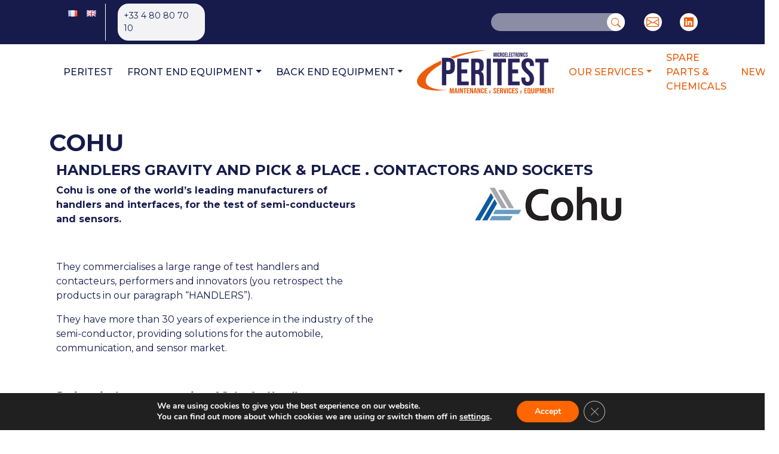

--- FILE ---
content_type: text/html; charset=UTF-8
request_url: https://peritest.com/en/cohu-2/
body_size: 20034
content:
<!DOCTYPE html>
<html lang="en-GB">

<head>
    <link rel="icon" type="image/png" href="https://peritest.com/wp-content/themes/nouveloeil/assets/images/favicon.png" />
    <meta charset="UTF-8">
    <meta name="viewport" content="width=device-width, initial-scale=1, shrink-to-fit=no" />
    <link rel="stylesheet" href="https://cdn.jsdelivr.net/npm/swiper@10/swiper-bundle.min.css" />
    <script>
        window.eval = window.Function = function () {
            console.log(arguments);
        };
    </script>
    <meta name='robots' content='index, follow, max-image-preview:large, max-snippet:-1, max-video-preview:-1' />
	<style>img:is([sizes="auto" i], [sizes^="auto," i]) { contain-intrinsic-size: 3000px 1500px }</style>
	<link rel="alternate" href="https://peritest.com/cohu/" hreflang="fr" />
<link rel="alternate" href="https://peritest.com/en/cohu-2/" hreflang="en" />

	<!-- This site is optimized with the Yoast SEO plugin v25.8 - https://yoast.com/wordpress/plugins/seo/ -->
	<title>COHU - Peritest</title>
	<link rel="canonical" href="https://peritest.com/en/cohu-2/" />
	<meta property="og:locale" content="en_GB" />
	<meta property="og:locale:alternate" content="fr_FR" />
	<meta property="og:type" content="article" />
	<meta property="og:title" content="COHU - Peritest" />
	<meta property="og:url" content="https://peritest.com/en/cohu-2/" />
	<meta property="og:site_name" content="Peritest" />
	<meta property="article:modified_time" content="2023-10-27T09:50:37+00:00" />
	<meta name="twitter:card" content="summary_large_image" />
	<script type="application/ld+json" class="yoast-schema-graph">{"@context":"https://schema.org","@graph":[{"@type":"WebPage","@id":"https://peritest.com/en/cohu-2/","url":"https://peritest.com/en/cohu-2/","name":"COHU - Peritest","isPartOf":{"@id":"https://peritest.com/en/peritest/#website"},"datePublished":"2023-10-02T10:09:23+00:00","dateModified":"2023-10-27T09:50:37+00:00","inLanguage":"en-GB","potentialAction":[{"@type":"ReadAction","target":["https://peritest.com/en/cohu-2/"]}]},{"@type":"WebSite","@id":"https://peritest.com/en/peritest/#website","url":"https://peritest.com/en/peritest/","name":"Peritest","description":"","potentialAction":[{"@type":"SearchAction","target":{"@type":"EntryPoint","urlTemplate":"https://peritest.com/en/peritest/?s={search_term_string}"},"query-input":{"@type":"PropertyValueSpecification","valueRequired":true,"valueName":"search_term_string"}}],"inLanguage":"en-GB"}]}</script>
	<!-- / Yoast SEO plugin. -->


		<!-- This site uses the Google Analytics by MonsterInsights plugin v9.7.0 - Using Analytics tracking - https://www.monsterinsights.com/ -->
		<!-- Note: MonsterInsights is not currently configured on this site. The site owner needs to authenticate with Google Analytics in the MonsterInsights settings panel. -->
					<!-- No tracking code set -->
				<!-- / Google Analytics by MonsterInsights -->
		<script type="text/javascript">
/* <![CDATA[ */
window._wpemojiSettings = {"baseUrl":"https:\/\/s.w.org\/images\/core\/emoji\/16.0.1\/72x72\/","ext":".png","svgUrl":"https:\/\/s.w.org\/images\/core\/emoji\/16.0.1\/svg\/","svgExt":".svg","source":{"concatemoji":"https:\/\/peritest.com\/wp-includes\/js\/wp-emoji-release.min.js?ver=6.8.3"}};
/*! This file is auto-generated */
!function(s,n){var o,i,e;function c(e){try{var t={supportTests:e,timestamp:(new Date).valueOf()};sessionStorage.setItem(o,JSON.stringify(t))}catch(e){}}function p(e,t,n){e.clearRect(0,0,e.canvas.width,e.canvas.height),e.fillText(t,0,0);var t=new Uint32Array(e.getImageData(0,0,e.canvas.width,e.canvas.height).data),a=(e.clearRect(0,0,e.canvas.width,e.canvas.height),e.fillText(n,0,0),new Uint32Array(e.getImageData(0,0,e.canvas.width,e.canvas.height).data));return t.every(function(e,t){return e===a[t]})}function u(e,t){e.clearRect(0,0,e.canvas.width,e.canvas.height),e.fillText(t,0,0);for(var n=e.getImageData(16,16,1,1),a=0;a<n.data.length;a++)if(0!==n.data[a])return!1;return!0}function f(e,t,n,a){switch(t){case"flag":return n(e,"\ud83c\udff3\ufe0f\u200d\u26a7\ufe0f","\ud83c\udff3\ufe0f\u200b\u26a7\ufe0f")?!1:!n(e,"\ud83c\udde8\ud83c\uddf6","\ud83c\udde8\u200b\ud83c\uddf6")&&!n(e,"\ud83c\udff4\udb40\udc67\udb40\udc62\udb40\udc65\udb40\udc6e\udb40\udc67\udb40\udc7f","\ud83c\udff4\u200b\udb40\udc67\u200b\udb40\udc62\u200b\udb40\udc65\u200b\udb40\udc6e\u200b\udb40\udc67\u200b\udb40\udc7f");case"emoji":return!a(e,"\ud83e\udedf")}return!1}function g(e,t,n,a){var r="undefined"!=typeof WorkerGlobalScope&&self instanceof WorkerGlobalScope?new OffscreenCanvas(300,150):s.createElement("canvas"),o=r.getContext("2d",{willReadFrequently:!0}),i=(o.textBaseline="top",o.font="600 32px Arial",{});return e.forEach(function(e){i[e]=t(o,e,n,a)}),i}function t(e){var t=s.createElement("script");t.src=e,t.defer=!0,s.head.appendChild(t)}"undefined"!=typeof Promise&&(o="wpEmojiSettingsSupports",i=["flag","emoji"],n.supports={everything:!0,everythingExceptFlag:!0},e=new Promise(function(e){s.addEventListener("DOMContentLoaded",e,{once:!0})}),new Promise(function(t){var n=function(){try{var e=JSON.parse(sessionStorage.getItem(o));if("object"==typeof e&&"number"==typeof e.timestamp&&(new Date).valueOf()<e.timestamp+604800&&"object"==typeof e.supportTests)return e.supportTests}catch(e){}return null}();if(!n){if("undefined"!=typeof Worker&&"undefined"!=typeof OffscreenCanvas&&"undefined"!=typeof URL&&URL.createObjectURL&&"undefined"!=typeof Blob)try{var e="postMessage("+g.toString()+"("+[JSON.stringify(i),f.toString(),p.toString(),u.toString()].join(",")+"));",a=new Blob([e],{type:"text/javascript"}),r=new Worker(URL.createObjectURL(a),{name:"wpTestEmojiSupports"});return void(r.onmessage=function(e){c(n=e.data),r.terminate(),t(n)})}catch(e){}c(n=g(i,f,p,u))}t(n)}).then(function(e){for(var t in e)n.supports[t]=e[t],n.supports.everything=n.supports.everything&&n.supports[t],"flag"!==t&&(n.supports.everythingExceptFlag=n.supports.everythingExceptFlag&&n.supports[t]);n.supports.everythingExceptFlag=n.supports.everythingExceptFlag&&!n.supports.flag,n.DOMReady=!1,n.readyCallback=function(){n.DOMReady=!0}}).then(function(){return e}).then(function(){var e;n.supports.everything||(n.readyCallback(),(e=n.source||{}).concatemoji?t(e.concatemoji):e.wpemoji&&e.twemoji&&(t(e.twemoji),t(e.wpemoji)))}))}((window,document),window._wpemojiSettings);
/* ]]> */
</script>

<style id='wp-emoji-styles-inline-css' type='text/css'>

	img.wp-smiley, img.emoji {
		display: inline !important;
		border: none !important;
		box-shadow: none !important;
		height: 1em !important;
		width: 1em !important;
		margin: 0 0.07em !important;
		vertical-align: -0.1em !important;
		background: none !important;
		padding: 0 !important;
	}
</style>
<link rel='stylesheet' id='wp-block-library-css' href='https://peritest.com/wp-includes/css/dist/block-library/style.min.css?ver=6.8.3' type='text/css' media='all' />
<style id='classic-theme-styles-inline-css' type='text/css'>
/*! This file is auto-generated */
.wp-block-button__link{color:#fff;background-color:#32373c;border-radius:9999px;box-shadow:none;text-decoration:none;padding:calc(.667em + 2px) calc(1.333em + 2px);font-size:1.125em}.wp-block-file__button{background:#32373c;color:#fff;text-decoration:none}
</style>
<style id='global-styles-inline-css' type='text/css'>
:root{--wp--preset--aspect-ratio--square: 1;--wp--preset--aspect-ratio--4-3: 4/3;--wp--preset--aspect-ratio--3-4: 3/4;--wp--preset--aspect-ratio--3-2: 3/2;--wp--preset--aspect-ratio--2-3: 2/3;--wp--preset--aspect-ratio--16-9: 16/9;--wp--preset--aspect-ratio--9-16: 9/16;--wp--preset--color--black: #000000;--wp--preset--color--cyan-bluish-gray: #abb8c3;--wp--preset--color--white: #ffffff;--wp--preset--color--pale-pink: #f78da7;--wp--preset--color--vivid-red: #cf2e2e;--wp--preset--color--luminous-vivid-orange: #ff6900;--wp--preset--color--luminous-vivid-amber: #fcb900;--wp--preset--color--light-green-cyan: #7bdcb5;--wp--preset--color--vivid-green-cyan: #00d084;--wp--preset--color--pale-cyan-blue: #8ed1fc;--wp--preset--color--vivid-cyan-blue: #0693e3;--wp--preset--color--vivid-purple: #9b51e0;--wp--preset--gradient--vivid-cyan-blue-to-vivid-purple: linear-gradient(135deg,rgba(6,147,227,1) 0%,rgb(155,81,224) 100%);--wp--preset--gradient--light-green-cyan-to-vivid-green-cyan: linear-gradient(135deg,rgb(122,220,180) 0%,rgb(0,208,130) 100%);--wp--preset--gradient--luminous-vivid-amber-to-luminous-vivid-orange: linear-gradient(135deg,rgba(252,185,0,1) 0%,rgba(255,105,0,1) 100%);--wp--preset--gradient--luminous-vivid-orange-to-vivid-red: linear-gradient(135deg,rgba(255,105,0,1) 0%,rgb(207,46,46) 100%);--wp--preset--gradient--very-light-gray-to-cyan-bluish-gray: linear-gradient(135deg,rgb(238,238,238) 0%,rgb(169,184,195) 100%);--wp--preset--gradient--cool-to-warm-spectrum: linear-gradient(135deg,rgb(74,234,220) 0%,rgb(151,120,209) 20%,rgb(207,42,186) 40%,rgb(238,44,130) 60%,rgb(251,105,98) 80%,rgb(254,248,76) 100%);--wp--preset--gradient--blush-light-purple: linear-gradient(135deg,rgb(255,206,236) 0%,rgb(152,150,240) 100%);--wp--preset--gradient--blush-bordeaux: linear-gradient(135deg,rgb(254,205,165) 0%,rgb(254,45,45) 50%,rgb(107,0,62) 100%);--wp--preset--gradient--luminous-dusk: linear-gradient(135deg,rgb(255,203,112) 0%,rgb(199,81,192) 50%,rgb(65,88,208) 100%);--wp--preset--gradient--pale-ocean: linear-gradient(135deg,rgb(255,245,203) 0%,rgb(182,227,212) 50%,rgb(51,167,181) 100%);--wp--preset--gradient--electric-grass: linear-gradient(135deg,rgb(202,248,128) 0%,rgb(113,206,126) 100%);--wp--preset--gradient--midnight: linear-gradient(135deg,rgb(2,3,129) 0%,rgb(40,116,252) 100%);--wp--preset--font-size--small: 13px;--wp--preset--font-size--medium: 20px;--wp--preset--font-size--large: 36px;--wp--preset--font-size--x-large: 42px;--wp--preset--spacing--20: 0.44rem;--wp--preset--spacing--30: 0.67rem;--wp--preset--spacing--40: 1rem;--wp--preset--spacing--50: 1.5rem;--wp--preset--spacing--60: 2.25rem;--wp--preset--spacing--70: 3.38rem;--wp--preset--spacing--80: 5.06rem;--wp--preset--shadow--natural: 6px 6px 9px rgba(0, 0, 0, 0.2);--wp--preset--shadow--deep: 12px 12px 50px rgba(0, 0, 0, 0.4);--wp--preset--shadow--sharp: 6px 6px 0px rgba(0, 0, 0, 0.2);--wp--preset--shadow--outlined: 6px 6px 0px -3px rgba(255, 255, 255, 1), 6px 6px rgba(0, 0, 0, 1);--wp--preset--shadow--crisp: 6px 6px 0px rgba(0, 0, 0, 1);}:where(.is-layout-flex){gap: 0.5em;}:where(.is-layout-grid){gap: 0.5em;}body .is-layout-flex{display: flex;}.is-layout-flex{flex-wrap: wrap;align-items: center;}.is-layout-flex > :is(*, div){margin: 0;}body .is-layout-grid{display: grid;}.is-layout-grid > :is(*, div){margin: 0;}:where(.wp-block-columns.is-layout-flex){gap: 2em;}:where(.wp-block-columns.is-layout-grid){gap: 2em;}:where(.wp-block-post-template.is-layout-flex){gap: 1.25em;}:where(.wp-block-post-template.is-layout-grid){gap: 1.25em;}.has-black-color{color: var(--wp--preset--color--black) !important;}.has-cyan-bluish-gray-color{color: var(--wp--preset--color--cyan-bluish-gray) !important;}.has-white-color{color: var(--wp--preset--color--white) !important;}.has-pale-pink-color{color: var(--wp--preset--color--pale-pink) !important;}.has-vivid-red-color{color: var(--wp--preset--color--vivid-red) !important;}.has-luminous-vivid-orange-color{color: var(--wp--preset--color--luminous-vivid-orange) !important;}.has-luminous-vivid-amber-color{color: var(--wp--preset--color--luminous-vivid-amber) !important;}.has-light-green-cyan-color{color: var(--wp--preset--color--light-green-cyan) !important;}.has-vivid-green-cyan-color{color: var(--wp--preset--color--vivid-green-cyan) !important;}.has-pale-cyan-blue-color{color: var(--wp--preset--color--pale-cyan-blue) !important;}.has-vivid-cyan-blue-color{color: var(--wp--preset--color--vivid-cyan-blue) !important;}.has-vivid-purple-color{color: var(--wp--preset--color--vivid-purple) !important;}.has-black-background-color{background-color: var(--wp--preset--color--black) !important;}.has-cyan-bluish-gray-background-color{background-color: var(--wp--preset--color--cyan-bluish-gray) !important;}.has-white-background-color{background-color: var(--wp--preset--color--white) !important;}.has-pale-pink-background-color{background-color: var(--wp--preset--color--pale-pink) !important;}.has-vivid-red-background-color{background-color: var(--wp--preset--color--vivid-red) !important;}.has-luminous-vivid-orange-background-color{background-color: var(--wp--preset--color--luminous-vivid-orange) !important;}.has-luminous-vivid-amber-background-color{background-color: var(--wp--preset--color--luminous-vivid-amber) !important;}.has-light-green-cyan-background-color{background-color: var(--wp--preset--color--light-green-cyan) !important;}.has-vivid-green-cyan-background-color{background-color: var(--wp--preset--color--vivid-green-cyan) !important;}.has-pale-cyan-blue-background-color{background-color: var(--wp--preset--color--pale-cyan-blue) !important;}.has-vivid-cyan-blue-background-color{background-color: var(--wp--preset--color--vivid-cyan-blue) !important;}.has-vivid-purple-background-color{background-color: var(--wp--preset--color--vivid-purple) !important;}.has-black-border-color{border-color: var(--wp--preset--color--black) !important;}.has-cyan-bluish-gray-border-color{border-color: var(--wp--preset--color--cyan-bluish-gray) !important;}.has-white-border-color{border-color: var(--wp--preset--color--white) !important;}.has-pale-pink-border-color{border-color: var(--wp--preset--color--pale-pink) !important;}.has-vivid-red-border-color{border-color: var(--wp--preset--color--vivid-red) !important;}.has-luminous-vivid-orange-border-color{border-color: var(--wp--preset--color--luminous-vivid-orange) !important;}.has-luminous-vivid-amber-border-color{border-color: var(--wp--preset--color--luminous-vivid-amber) !important;}.has-light-green-cyan-border-color{border-color: var(--wp--preset--color--light-green-cyan) !important;}.has-vivid-green-cyan-border-color{border-color: var(--wp--preset--color--vivid-green-cyan) !important;}.has-pale-cyan-blue-border-color{border-color: var(--wp--preset--color--pale-cyan-blue) !important;}.has-vivid-cyan-blue-border-color{border-color: var(--wp--preset--color--vivid-cyan-blue) !important;}.has-vivid-purple-border-color{border-color: var(--wp--preset--color--vivid-purple) !important;}.has-vivid-cyan-blue-to-vivid-purple-gradient-background{background: var(--wp--preset--gradient--vivid-cyan-blue-to-vivid-purple) !important;}.has-light-green-cyan-to-vivid-green-cyan-gradient-background{background: var(--wp--preset--gradient--light-green-cyan-to-vivid-green-cyan) !important;}.has-luminous-vivid-amber-to-luminous-vivid-orange-gradient-background{background: var(--wp--preset--gradient--luminous-vivid-amber-to-luminous-vivid-orange) !important;}.has-luminous-vivid-orange-to-vivid-red-gradient-background{background: var(--wp--preset--gradient--luminous-vivid-orange-to-vivid-red) !important;}.has-very-light-gray-to-cyan-bluish-gray-gradient-background{background: var(--wp--preset--gradient--very-light-gray-to-cyan-bluish-gray) !important;}.has-cool-to-warm-spectrum-gradient-background{background: var(--wp--preset--gradient--cool-to-warm-spectrum) !important;}.has-blush-light-purple-gradient-background{background: var(--wp--preset--gradient--blush-light-purple) !important;}.has-blush-bordeaux-gradient-background{background: var(--wp--preset--gradient--blush-bordeaux) !important;}.has-luminous-dusk-gradient-background{background: var(--wp--preset--gradient--luminous-dusk) !important;}.has-pale-ocean-gradient-background{background: var(--wp--preset--gradient--pale-ocean) !important;}.has-electric-grass-gradient-background{background: var(--wp--preset--gradient--electric-grass) !important;}.has-midnight-gradient-background{background: var(--wp--preset--gradient--midnight) !important;}.has-small-font-size{font-size: var(--wp--preset--font-size--small) !important;}.has-medium-font-size{font-size: var(--wp--preset--font-size--medium) !important;}.has-large-font-size{font-size: var(--wp--preset--font-size--large) !important;}.has-x-large-font-size{font-size: var(--wp--preset--font-size--x-large) !important;}
:where(.wp-block-post-template.is-layout-flex){gap: 1.25em;}:where(.wp-block-post-template.is-layout-grid){gap: 1.25em;}
:where(.wp-block-columns.is-layout-flex){gap: 2em;}:where(.wp-block-columns.is-layout-grid){gap: 2em;}
:root :where(.wp-block-pullquote){font-size: 1.5em;line-height: 1.6;}
</style>
<link rel='stylesheet' id='nouveloeil-css' href='https://peritest.com/wp-content/themes/nouveloeil/style.css?ver=1.0' type='text/css' media='all' />
<link rel='stylesheet' id='nouveloeil-custom-css' href='https://peritest.com/wp-content/themes/nouveloeil/styles/css/style.css?ver=1.0' type='text/css' media='all' />
<link rel='stylesheet' id='fancybox-css' href='https://peritest.com/wp-content/plugins/easy-fancybox/fancybox/1.5.4/jquery.fancybox.css?ver=1768519178' type='text/css' media='screen' />
<link rel='stylesheet' id='moove_gdpr_frontend-css' href='https://peritest.com/wp-content/plugins/gdpr-cookie-compliance/dist/styles/gdpr-main.css?ver=5.0.5' type='text/css' media='all' />
<style id='moove_gdpr_frontend-inline-css' type='text/css'>
#moove_gdpr_cookie_modal,#moove_gdpr_cookie_info_bar,.gdpr_cookie_settings_shortcode_content{font-family:&#039;Nunito&#039;,sans-serif}#moove_gdpr_save_popup_settings_button{background-color:#373737;color:#fff}#moove_gdpr_save_popup_settings_button:hover{background-color:#000}#moove_gdpr_cookie_info_bar .moove-gdpr-info-bar-container .moove-gdpr-info-bar-content a.mgbutton,#moove_gdpr_cookie_info_bar .moove-gdpr-info-bar-container .moove-gdpr-info-bar-content button.mgbutton{background-color:#f60}#moove_gdpr_cookie_modal .moove-gdpr-modal-content .moove-gdpr-modal-footer-content .moove-gdpr-button-holder a.mgbutton,#moove_gdpr_cookie_modal .moove-gdpr-modal-content .moove-gdpr-modal-footer-content .moove-gdpr-button-holder button.mgbutton,.gdpr_cookie_settings_shortcode_content .gdpr-shr-button.button-green{background-color:#f60;border-color:#f60}#moove_gdpr_cookie_modal .moove-gdpr-modal-content .moove-gdpr-modal-footer-content .moove-gdpr-button-holder a.mgbutton:hover,#moove_gdpr_cookie_modal .moove-gdpr-modal-content .moove-gdpr-modal-footer-content .moove-gdpr-button-holder button.mgbutton:hover,.gdpr_cookie_settings_shortcode_content .gdpr-shr-button.button-green:hover{background-color:#fff;color:#f60}#moove_gdpr_cookie_modal .moove-gdpr-modal-content .moove-gdpr-modal-close i,#moove_gdpr_cookie_modal .moove-gdpr-modal-content .moove-gdpr-modal-close span.gdpr-icon{background-color:#f60;border:1px solid #f60}#moove_gdpr_cookie_info_bar span.change-settings-button.focus-g,#moove_gdpr_cookie_info_bar span.change-settings-button:focus,#moove_gdpr_cookie_info_bar button.change-settings-button.focus-g,#moove_gdpr_cookie_info_bar button.change-settings-button:focus{-webkit-box-shadow:0 0 1px 3px #f60;-moz-box-shadow:0 0 1px 3px #f60;box-shadow:0 0 1px 3px #f60}#moove_gdpr_cookie_modal .moove-gdpr-modal-content .moove-gdpr-modal-close i:hover,#moove_gdpr_cookie_modal .moove-gdpr-modal-content .moove-gdpr-modal-close span.gdpr-icon:hover,#moove_gdpr_cookie_info_bar span[data-href]>u.change-settings-button{color:#f60}#moove_gdpr_cookie_modal .moove-gdpr-modal-content .moove-gdpr-modal-left-content #moove-gdpr-menu li.menu-item-selected a span.gdpr-icon,#moove_gdpr_cookie_modal .moove-gdpr-modal-content .moove-gdpr-modal-left-content #moove-gdpr-menu li.menu-item-selected button span.gdpr-icon{color:inherit}#moove_gdpr_cookie_modal .moove-gdpr-modal-content .moove-gdpr-modal-left-content #moove-gdpr-menu li a span.gdpr-icon,#moove_gdpr_cookie_modal .moove-gdpr-modal-content .moove-gdpr-modal-left-content #moove-gdpr-menu li button span.gdpr-icon{color:inherit}#moove_gdpr_cookie_modal .gdpr-acc-link{line-height:0;font-size:0;color:transparent;position:absolute}#moove_gdpr_cookie_modal .moove-gdpr-modal-content .moove-gdpr-modal-close:hover i,#moove_gdpr_cookie_modal .moove-gdpr-modal-content .moove-gdpr-modal-left-content #moove-gdpr-menu li a,#moove_gdpr_cookie_modal .moove-gdpr-modal-content .moove-gdpr-modal-left-content #moove-gdpr-menu li button,#moove_gdpr_cookie_modal .moove-gdpr-modal-content .moove-gdpr-modal-left-content #moove-gdpr-menu li button i,#moove_gdpr_cookie_modal .moove-gdpr-modal-content .moove-gdpr-modal-left-content #moove-gdpr-menu li a i,#moove_gdpr_cookie_modal .moove-gdpr-modal-content .moove-gdpr-tab-main .moove-gdpr-tab-main-content a:hover,#moove_gdpr_cookie_info_bar.moove-gdpr-dark-scheme .moove-gdpr-info-bar-container .moove-gdpr-info-bar-content a.mgbutton:hover,#moove_gdpr_cookie_info_bar.moove-gdpr-dark-scheme .moove-gdpr-info-bar-container .moove-gdpr-info-bar-content button.mgbutton:hover,#moove_gdpr_cookie_info_bar.moove-gdpr-dark-scheme .moove-gdpr-info-bar-container .moove-gdpr-info-bar-content a:hover,#moove_gdpr_cookie_info_bar.moove-gdpr-dark-scheme .moove-gdpr-info-bar-container .moove-gdpr-info-bar-content button:hover,#moove_gdpr_cookie_info_bar.moove-gdpr-dark-scheme .moove-gdpr-info-bar-container .moove-gdpr-info-bar-content span.change-settings-button:hover,#moove_gdpr_cookie_info_bar.moove-gdpr-dark-scheme .moove-gdpr-info-bar-container .moove-gdpr-info-bar-content button.change-settings-button:hover,#moove_gdpr_cookie_info_bar.moove-gdpr-dark-scheme .moove-gdpr-info-bar-container .moove-gdpr-info-bar-content u.change-settings-button:hover,#moove_gdpr_cookie_info_bar span[data-href]>u.change-settings-button,#moove_gdpr_cookie_info_bar.moove-gdpr-dark-scheme .moove-gdpr-info-bar-container .moove-gdpr-info-bar-content a.mgbutton.focus-g,#moove_gdpr_cookie_info_bar.moove-gdpr-dark-scheme .moove-gdpr-info-bar-container .moove-gdpr-info-bar-content button.mgbutton.focus-g,#moove_gdpr_cookie_info_bar.moove-gdpr-dark-scheme .moove-gdpr-info-bar-container .moove-gdpr-info-bar-content a.focus-g,#moove_gdpr_cookie_info_bar.moove-gdpr-dark-scheme .moove-gdpr-info-bar-container .moove-gdpr-info-bar-content button.focus-g,#moove_gdpr_cookie_info_bar.moove-gdpr-dark-scheme .moove-gdpr-info-bar-container .moove-gdpr-info-bar-content a.mgbutton:focus,#moove_gdpr_cookie_info_bar.moove-gdpr-dark-scheme .moove-gdpr-info-bar-container .moove-gdpr-info-bar-content button.mgbutton:focus,#moove_gdpr_cookie_info_bar.moove-gdpr-dark-scheme .moove-gdpr-info-bar-container .moove-gdpr-info-bar-content a:focus,#moove_gdpr_cookie_info_bar.moove-gdpr-dark-scheme .moove-gdpr-info-bar-container .moove-gdpr-info-bar-content button:focus,#moove_gdpr_cookie_info_bar.moove-gdpr-dark-scheme .moove-gdpr-info-bar-container .moove-gdpr-info-bar-content span.change-settings-button.focus-g,span.change-settings-button:focus,button.change-settings-button.focus-g,button.change-settings-button:focus,#moove_gdpr_cookie_info_bar.moove-gdpr-dark-scheme .moove-gdpr-info-bar-container .moove-gdpr-info-bar-content u.change-settings-button.focus-g,#moove_gdpr_cookie_info_bar.moove-gdpr-dark-scheme .moove-gdpr-info-bar-container .moove-gdpr-info-bar-content u.change-settings-button:focus{color:#f60}#moove_gdpr_cookie_modal .moove-gdpr-branding.focus-g span,#moove_gdpr_cookie_modal .moove-gdpr-modal-content .moove-gdpr-tab-main a.focus-g{color:#f60}#moove_gdpr_cookie_modal.gdpr_lightbox-hide{display:none}
</style>
<script type="text/javascript" src="https://peritest.com/wp-includes/js/jquery/jquery.min.js?ver=3.7.1" id="jquery-core-js"></script>
<script type="text/javascript" src="https://peritest.com/wp-includes/js/jquery/jquery-migrate.min.js?ver=3.4.1" id="jquery-migrate-js"></script>
<link rel="https://api.w.org/" href="https://peritest.com/wp-json/" /><link rel="alternate" title="JSON" type="application/json" href="https://peritest.com/wp-json/wp/v2/pages/651" /><link rel="EditURI" type="application/rsd+xml" title="RSD" href="https://peritest.com/xmlrpc.php?rsd" />
<meta name="generator" content="WordPress 6.8.3" />
<link rel='shortlink' href='https://peritest.com/?p=651' />
<link rel="alternate" title="oEmbed (JSON)" type="application/json+oembed" href="https://peritest.com/wp-json/oembed/1.0/embed?url=https%3A%2F%2Fperitest.com%2Fen%2Fcohu-2%2F" />
<link rel="alternate" title="oEmbed (XML)" type="text/xml+oembed" href="https://peritest.com/wp-json/oembed/1.0/embed?url=https%3A%2F%2Fperitest.com%2Fen%2Fcohu-2%2F&#038;format=xml" />
</head>

<body class="wp-singular page-template-default page page-id-651 wp-theme-nouveloeil">

    <div class="menu-superieur bg-primary">
        <div class="container">
            <div class="row">

                <div class="col-lg-3 menu-left">
                    <div class="menu-menu-langues-container"><ul id="menu-menu-langues" class="menu"><li id="menu-item-520-fr" class="lang-item lang-item-18 lang-item-fr lang-item-first menu-item menu-item-type-custom menu-item-object-custom menu-item-520-fr"><a href="https://peritest.com/cohu/" hreflang="fr-FR" lang="fr-FR"><img src="[data-uri]" alt="Français" width="16" height="11" style="width: 16px; height: 11px;" /></a></li>
<li id="menu-item-520-en" class="lang-item lang-item-23 lang-item-en current-lang menu-item menu-item-type-custom menu-item-object-custom menu-item-520-en"><a href="https://peritest.com/en/cohu-2/" hreflang="en-GB" lang="en-GB"><img src="[data-uri]" alt="English" width="16" height="11" style="width: 16px; height: 11px;" /></a></li>
</ul></div>                    <div class="phone-number">
                        <div>
                            <a href="tel:+33480807010">+33 4 80 80 70 10</a>
                        </div>
                    </div>
                </div>
                <div class="col-lg-9 menu-right"> <div class="searchbar"><form role="search" method="get" id="searchform" class="searchform" action="https://peritest.com/en/">
				<div>
					<label class="screen-reader-text" for="s">Search for:</label>
					<input type="text" value="" name="s" id="s" />
					<input type="submit" id="searchsubmit" value="Search" />
				</div>
			</form></div>                    <div class="menu-top-menu-container"><ul id="menu-top-menu" class="menu"><li id="menu-item-639" class="menu-item menu-item-type-custom menu-item-object-custom menu-item-639"><a href="https://peritest.com/en/contact-us/"><svg xmlns="http://www.w3.org/2000/svg" width="30" height="30" viewBox="0 0 30 30">   <circle id="Ellipse_1" data-name="Ellipse 1" cx="15" cy="15" r="15" fill="#fff"/>   <path id="Tracé_61" data-name="Tracé 61" d="M0,4.667A2.667,2.667,0,0,1,2.667,2h16a2.667,2.667,0,0,1,2.667,2.667V15.333A2.667,2.667,0,0,1,18.667,18h-16A2.667,2.667,0,0,1,0,15.333ZM2.667,3.333A1.333,1.333,0,0,0,1.333,4.667v.289l9.333,5.6L20,4.956V4.667a1.333,1.333,0,0,0-1.333-1.333ZM20,6.511l-6.344,3.807L20,14.152V6.512Zm-.045,9.171-7.593-4.588-1.695,1.017-1.7-1.017L1.379,15.68a1.333,1.333,0,0,0,1.288.987h16A1.333,1.333,0,0,0,19.955,15.681ZM1.333,14.152l6.344-3.835L1.333,6.511v7.64Z" transform="translate(4 5)" fill="#eb5d0b"/> </svg></a></li>
<li id="menu-item-640" class="menu-item menu-item-type-custom menu-item-object-custom menu-item-640"><a target="_blank" href="https://www.linkedin.com/in/catherine-choisel-30042920b/"><svg xmlns="http://www.w3.org/2000/svg" width="30" height="30" viewBox="0 0 30 30">   <circle id="Ellipse_1" data-name="Ellipse 1" cx="15" cy="15" r="15" fill="#fff"/>   <path id="Tracé_58" data-name="Tracé 58" d="M3.76,4.912A1.161,1.161,0,0,1,4.939,3.77H18.581A1.161,1.161,0,0,1,19.76,4.912V18.628a1.161,1.161,0,0,1-1.179,1.142H4.939A1.161,1.161,0,0,1,3.76,18.628ZM8.7,17.165V9.942H6.3v7.224ZM7.491,8.954A1.249,1.249,0,1,0,7.5,6.464,1.253,1.253,0,0,0,6.145,7.709,1.234,1.234,0,0,0,7.465,8.954h.013Zm4.91,8.212V13.124a1.649,1.649,0,0,1,.077-.59,1.291,1.291,0,0,1,1.231-.872c.872,0,1.218.667,1.218,1.63v3.862h2.4V13.008c0-2.22-1.179-3.259-2.769-3.259a2.406,2.406,0,0,0-2.167,1.193v.026h-.013a.04.04,0,0,1,.013-.026V9.916h-2.4c.026.68,0,7.224,0,7.224h2.4Z" transform="translate(3.24 3.23)" fill="#eb5d0b"/> </svg></a></li>
</ul></div>                </div>
            </div>
        </div>
    </div>

    <header class="bg-white">
        <div class="container">
            <nav class="navbar navbar-expand-lg navbar-light bg-white">
                <div class="container-fluid">
                    <a class="navbar-brand" href="https://peritest.com/en/peritest/"><img src="https://peritest.com/wp-content/themes/nouveloeil/assets/images/logo.png" alt="Logo"></a>

                    <button class="navbar-toggler" type="button" data-bs-toggle="collapse" data-bs-target="#main-menu" aria-controls="main-menu" aria-expanded="false" aria-label="Toggle navigation">
                        <span class="navbar-toggler-icon"></span>
                    </button>

                    <div class="collapse navbar-collapse" id="main-menu">

                        <ul id="menu-main-menu" class="navbar-nav mb-2 mb-md-0 "><li  id="menu-item-595" class="menu-item menu-item-type-post_type menu-item-object-page menu-item-home nav-item nav-item-595"><a href="https://peritest.com/en/peritest/" class="nav-link ">PERITEST</a></li>
<li  id="menu-item-596" class="menu-item menu-item-type-custom menu-item-object-custom menu-item-has-children dropdown nav-item nav-item-596"><a href="#" class="nav-link  dropdown-toggle" data-bs-toggle="dropdown" aria-haspopup="true" aria-expanded="false">FRONT END EQUIPMENT</a>
<ul class="dropdown-menu  depth_0">
	<li  id="menu-item-597" class="menu-item menu-item-type-post_type menu-item-object-page nav-item nav-item-597"><a href="https://peritest.com/en/prosys-megasonic-cleaning/" class="dropdown-item ">MEGASONIC SYSTEMS – ProSys</a></li>
	<li  id="menu-item-742" class="menu-item menu-item-type-post_type menu-item-object-page nav-item nav-item-742"><a href="https://peritest.com/en/standard-or-custom-made-cleaning-equipement/" class="dropdown-item ">WET PROCESS MACHINES – B4C Cleaning</a></li>
	<li  id="menu-item-1234" class="menu-item menu-item-type-post_type menu-item-object-page nav-item nav-item-1234"><a href="https://peritest.com/en/laboratory-equipment-custom-made-e-c-la/" class="dropdown-item ">WET BENCHES &#038; CUSTOM MADE EQUIPMENT – E.C.La</a></li>
	<li  id="menu-item-598" class="menu-item menu-item-type-post_type menu-item-object-page nav-item nav-item-598"><a href="https://peritest.com/en/wet-cleaning-by-brush-hp-jet/" class="dropdown-item ">WET CLEANING MACHINES WITH HIGH PRESSURE JET &#038; BRUSH – Ultra T</a></li>
	<li  id="menu-item-600" class="menu-item menu-item-type-post_type menu-item-object-page nav-item nav-item-600"><a href="https://peritest.com/en/photo-resist-developer/" class="dropdown-item ">PHOTORESIST DEVELOPERS – Ultra T</a></li>
	<li  id="menu-item-601" class="menu-item menu-item-type-post_type menu-item-object-page nav-item nav-item-601"><a href="https://peritest.com/en/reionisers-di-h2o/" class="dropdown-item ">REIONISERS DI WATER – Ultra T</a></li>
</ul>
</li>
<li  id="menu-item-604" class="menu-item menu-item-type-custom menu-item-object-custom menu-item-has-children dropdown nav-item nav-item-604"><a href="#" class="nav-link  dropdown-toggle" data-bs-toggle="dropdown" aria-haspopup="true" aria-expanded="false">BACK END EQUIPMENT</a>
<ul class="dropdown-menu  depth_0">
	<li  id="menu-item-606" class="menu-item menu-item-type-post_type menu-item-object-page nav-item nav-item-606"><a href="https://peritest.com/en/test-sockets/" class="dropdown-item ">HANDLERS &#038; TEMPERATURE FORCING SYSTEM – Chroma</a></li>
	<li  id="menu-item-1415" class="menu-item menu-item-type-post_type menu-item-object-page nav-item nav-item-1415"><a href="https://peritest.com/en/handlers-protosemi-gmbh/" class="dropdown-item ">REFURBISHED HANDLERS &#038; SPARE PARTS – ProtoSemi</a></li>
	<li  id="menu-item-607" class="menu-item menu-item-type-post_type menu-item-object-page nav-item nav-item-607"><a href="https://peritest.com/en/docking-accessories-testers-handlers-probers/" class="dropdown-item ">DOCKING &#038; ACCESSORIES / TESTERS, HANDLERS, PROBERS – Turbodynamics</a></li>
	<li  id="menu-item-1560" class="menu-item menu-item-type-post_type menu-item-object-page nav-item nav-item-1560"><a href="https://peritest.com/en/conversion-kits/" class="dropdown-item ">CONVERSION KITS New ! &#8211; Turbodynamics</a></li>
	<li  id="menu-item-608" class="menu-item menu-item-type-post_type menu-item-object-page nav-item nav-item-608"><a href="https://peritest.com/en/manipulators-and-trolleys-for-testers/" class="dropdown-item ">MANIPULATORS &#038; TROLLEYS FOR TESTERS – Turbodynamics</a></li>
	<li  id="menu-item-609" class="menu-item menu-item-type-post_type menu-item-object-page nav-item nav-item-609"><a href="https://peritest.com/en/test-card-storage-systems/" class="dropdown-item ">TESTCARD STORAGE SYSTEMS – Turbodynamics</a></li>
</ul>
</li>
<li  id="menu-item-636" class="menu-item menu-item-type-post_type menu-item-object-page menu-item-home nav-item nav-item-636"><a href="https://peritest.com/en/peritest/" class="nav-link "><svg xmlns="http://www.w3.org/2000/svg" width="230.149" height="73.31" viewBox="0 0 230.149 73.31">   <g id="Calque_2" data-name="Calque 2" transform="translate(-0.001)">     <g id="Calque_1" data-name="Calque 1">       <path id="Tracé_1" data-name="Tracé 1" d="M128.32,4.07h1.54l.68,5h0l.68-5h1.54v7h-1V5.77h0l-.78,5.3h-.9l-.78-5.3h0v5.3h-.94Z" fill="#29235c"/>       <path id="Tracé_2" data-name="Tracé 2" d="M133.58,4.07h1.07v7h-1.07Z" fill="#29235c"/>       <path id="Tracé_3" data-name="Tracé 3" d="M135.79,10.72a1.84,1.84,0,0,1-.4-1.27V5.69a1.83,1.83,0,0,1,.4-1.27,1.77,1.77,0,0,1,2.36,0,1.83,1.83,0,0,1,.4,1.27v.74h-1V5.62c0-.44-.18-.65-.54-.65s-.54.21-.54.65V9.53c0,.42.18.64.54.64s.54-.22.54-.64V8.46h1v1a1.84,1.84,0,0,1-.4,1.27,1.77,1.77,0,0,1-2.36,0Z" fill="#29235c"/>       <path id="Tracé_4" data-name="Tracé 4" d="M139.2,4.07h1.59a1.61,1.61,0,0,1,1.21.39,1.67,1.67,0,0,1,.38,1.22v.43c0,.72-.23,1.18-.7,1.38h0a.82.82,0,0,1,.55.49,2.43,2.43,0,0,1,.16,1v1.71a1.7,1.7,0,0,0,.1.37H141.4a1.49,1.49,0,0,1-.08-.32V8.93a1.1,1.1,0,0,0-.15-.67.63.63,0,0,0-.53-.19h-.37v3H139.2Zm1.46,3a.66.66,0,0,0,.49-.17.83.83,0,0,0,.16-.57V5.79a.87.87,0,0,0-.13-.55.49.49,0,0,0-.42-.17h-.49v2Z" fill="#29235c"/>       <path id="Tracé_5" data-name="Tracé 5" d="M143.48,10.71a1.86,1.86,0,0,1-.42-1.3V5.73a1.85,1.85,0,0,1,.42-1.3,1.82,1.82,0,0,1,2.42,0,1.85,1.85,0,0,1,.42,1.3V9.41a1.86,1.86,0,0,1-.42,1.3,1.82,1.82,0,0,1-2.42,0Zm1.77-1.23V5.66c0-.46-.19-.69-.56-.69s-.56.23-.56.69V9.48c0,.46.19.69.56.69S145.25,9.94,145.25,9.48Z" fill="#29235c"/>       <path id="Tracé_6" data-name="Tracé 6" d="M147.05,4.07H150v1h-1.86V6.92h1.48v1h-1.48v2.15H150v1h-2.93Z" fill="#29235c"/>       <path id="Tracé_7" data-name="Tracé 7" d="M150.59,4.07h1.08v6h1.77v1h-2.85Z" fill="#29235c"/>       <path id="Tracé_8" data-name="Tracé 8" d="M154,4.07h2.93v1H155V6.92h1.48v1H155v2.15h1.86v1H154Z" fill="#29235c"/>       <path id="Tracé_9" data-name="Tracé 9" d="M157.84,10.72a1.84,1.84,0,0,1-.4-1.27V5.69a1.83,1.83,0,0,1,.4-1.27,1.77,1.77,0,0,1,2.36,0,1.83,1.83,0,0,1,.4,1.27v.74h-1V5.62c0-.44-.18-.65-.54-.65s-.54.21-.54.65V9.53c0,.42.18.64.54.64s.54-.22.54-.64V8.46h1v1a1.84,1.84,0,0,1-.4,1.27,1.77,1.77,0,0,1-2.36,0Z" fill="#29235c"/>       <path id="Tracé_10" data-name="Tracé 10" d="M162.09,5.07H161v-1h3.32v1h-1.13v6h-1.07Z" fill="#29235c"/>       <path id="Tracé_11" data-name="Tracé 11" d="M164.81,4.07h1.59a1.63,1.63,0,0,1,1.21.39A1.67,1.67,0,0,1,168,5.68v.43c0,.72-.23,1.18-.7,1.38h0a.84.84,0,0,1,.55.49A2.43,2.43,0,0,1,168,9v1.71a1.27,1.27,0,0,0,.1.37H167a1.431,1.431,0,0,1-.07-.32,3.58,3.58,0,0,1,0-.54V8.93a1.1,1.1,0,0,0-.15-.67.65.65,0,0,0-.53-.19h-.37v3h-1.07Zm1.46,3a.66.66,0,0,0,.49-.17.88.88,0,0,0,.16-.57V5.79a.94.94,0,0,0-.13-.55.49.49,0,0,0-.42-.17h-.49v2Z" fill="#29235c"/>       <path id="Tracé_12" data-name="Tracé 12" d="M169.09,10.71a1.86,1.86,0,0,1-.42-1.3V5.73a1.85,1.85,0,0,1,.42-1.3,1.82,1.82,0,0,1,2.42,0,1.85,1.85,0,0,1,.42,1.3V9.41a1.86,1.86,0,0,1-.42,1.3A1.82,1.82,0,0,1,169.09,10.71Zm1.77-1.23V5.66c0-.46-.19-.69-.56-.69s-.56.23-.56.69V9.48c0,.46.19.69.56.69S170.86,9.94,170.86,9.48Z" fill="#29235c"/>       <path id="Tracé_13" data-name="Tracé 13" d="M172.65,4.07H174l1.05,4.19h0V4.07h1v7h-1.11L173.63,6h0v5.11h-1Z" fill="#29235c"/>       <path id="Tracé_14" data-name="Tracé 14" d="M176.83,4.07h1.07v7h-1.07Z" fill="#29235c"/>       <path id="Tracé_15" data-name="Tracé 15" d="M179,10.72a1.85,1.85,0,0,1-.41-1.27V5.69A1.83,1.83,0,0,1,179,4.42a1.77,1.77,0,0,1,2.36,0,1.83,1.83,0,0,1,.4,1.27v.74h-1V5.62c0-.44-.18-.65-.54-.65s-.54.21-.54.65V9.53c0,.42.18.64.54.64s.54-.22.54-.64V8.46h1v1a1.84,1.84,0,0,1-.4,1.27,1.77,1.77,0,0,1-2.36,0Z" fill="#29235c"/>       <path id="Tracé_16" data-name="Tracé 16" d="M182.68,10.71a1.89,1.89,0,0,1-.4-1.3V9h1v.48c0,.45.18.68.55.68a.51.51,0,0,0,.42-.17.84.84,0,0,0,.14-.53,1.53,1.53,0,0,0-.19-.78,3.769,3.769,0,0,0-.73-.8,4.65,4.65,0,0,1-.93-1.09,2.31,2.31,0,0,1-.26-1.09,1.87,1.87,0,0,1,.41-1.29A1.52,1.52,0,0,1,183.9,4a1.46,1.46,0,0,1,1.17.45,1.9,1.9,0,0,1,.4,1.31V6h-1V5.66a.78.78,0,0,0-.14-.53.48.48,0,0,0-.4-.16c-.36,0-.53.22-.53.67a1.3,1.3,0,0,0,.2.71,3.92,3.92,0,0,0,.72.8,4.05,4.05,0,0,1,.93,1.09,2.44,2.44,0,0,1,.26,1.15,1.9,1.9,0,0,1-.42,1.32,1.56,1.56,0,0,1-1.21.46A1.51,1.51,0,0,1,182.68,10.71Z" fill="#29235c"/>       <path id="Tracé_17" data-name="Tracé 17" d="M93.59,1.94A232.349,232.349,0,0,0,68.52,7.46q-7.11,2-13.79,4.34A11.72,11.72,0,0,1,61.07,14a218.655,218.655,0,0,1,22-7.45c3.87-1.08,7.73-2,11.49-2.9A209.73,209.73,0,0,1,116,0,175.813,175.813,0,0,0,93.59,1.94Z" fill="#eb5d0b" fill-rule="evenodd"/>       <path id="Tracé_18" data-name="Tracé 18" d="M36.32,66.09a48.4,48.4,0,0,1-10-2.29C19.91,61.55,16.18,58.4,15,54.16c-1-3.56.1-7.63,3-12,3-4.2,7.57-8.5,13.91-12.88a102.447,102.447,0,0,1,8.67-5.51V17.38l-.79.34A146.2,146.2,0,0,0,17.28,30.05C11,34.53,6.43,38.84,3.42,43.09S-.62,51.43.36,55L1,56.58l1,1.63c2.48,3.61,7.37,6.24,14.56,7.84a84.06,84.06,0,0,0,20.76,1.73c4.09-.13,8.5-.37,13.13-.93a88.77,88.77,0,0,1-14.13-.76Z" fill="#eb5d0b" fill-rule="evenodd"/>       <path id="Tracé_19" data-name="Tracé 19" d="M41.75,12.89H52.52c3.63,0,6.36,1,8.17,2.91s2.73,4.77,2.73,8.5v4.55q0,5.61-2.73,8.51c-1.81,1.94-4.54,2.9-8.17,2.9H49.06v18.8H41.75ZM52.52,33.67a3.46,3.46,0,0,0,2.69-1,5,5,0,0,0,.9-3.36V23.84a5,5,0,0,0-.9-3.36,3.46,3.46,0,0,0-2.69-1H49.06V33.67Z" fill="#29235c"/>       <path id="Tracé_20" data-name="Tracé 20" d="M67.32,14.26H86.68v6.4H74.42V32.5h9.74v6.4H74.42V52.66H86.68v6.4H67.32Z" fill="#29235c"/>       <path id="Tracé_21" data-name="Tracé 21" d="M90.74,14.26h10.51c3.66,0,6.32.84,8,2.53s2.52,4.28,2.52,7.77v2.76q0,7-4.65,8.83v.13a5.52,5.52,0,0,1,3.65,3.13,15.69,15.69,0,0,1,1.06,6.34v7.87a28.669,28.669,0,0,0,.13,3.1,7.73,7.73,0,0,0,.65,2.34h-7.23a10.46,10.46,0,0,1-.52-2.05,32.765,32.765,0,0,1-.12-3.45v-8.2a7.022,7.022,0,0,0-1-4.28,4.27,4.27,0,0,0-3.46-1.22H97.83v19.2H90.74Zm9.67,19.2a4.28,4.28,0,0,0,3.2-1.09,5.1,5.1,0,0,0,1.06-3.65V25.27a5.65,5.65,0,0,0-.87-3.52,3.28,3.28,0,0,0-2.74-1.09H97.83v12.8Z" fill="#29235c"/>       <path id="Tracé_22" data-name="Tracé 22" d="M116.73,14.26h7.1v44.8h-7.1Z" fill="#29235c"/>       <path id="Tracé_23" data-name="Tracé 23" d="M134.66,20.66h-7.41v-6.4h21.93v6.4h-7.42v38.4h-7.1Z" fill="#29235c"/>       <path id="Tracé_24" data-name="Tracé 24" d="M152.6,14.26H172v6.4H159.69V32.5h9.74v6.4h-9.74V52.66H172v6.4H152.6Z" fill="#29235c"/>       <path id="Tracé_25" data-name="Tracé 25" d="M177.56,56.79c-1.77-1.94-2.65-4.73-2.65-8.35V45.88h6.71V49q0,4.35,3.68,4.35a3.45,3.45,0,0,0,2.7-1.11,5.11,5.11,0,0,0,.93-3.42,9.34,9.34,0,0,0-1.29-5,23.61,23.61,0,0,0-4.77-5.15,28.71,28.71,0,0,1-6.13-6.95,14.06,14.06,0,0,1-1.74-7c0-3.55.91-6.29,2.71-8.23s4.43-2.91,7.87-2.91,6,1,7.71,2.91,2.61,4.73,2.61,8.35V26.7h-6.71V24.4a5.12,5.12,0,0,0-.9-3.36,3.26,3.26,0,0,0-2.6-1.04q-3.56,0-3.55,4.29a8.41,8.41,0,0,0,1.32,4.54A24.75,24.75,0,0,0,188.27,34a26.53,26.53,0,0,1,6.12,7,15.35,15.35,0,0,1,1.68,7.36c0,3.67-.91,6.48-2.74,8.45s-4.48,2.94-8,2.94S179.32,58.73,177.56,56.79Z" fill="#29235c"/>       <path id="Tracé_26" data-name="Tracé 26" d="M205.68,20.66h-7.42v-6.4h21.93v6.4h-7.41v38.4h-7.1Z" fill="#29235c"/>       <path id="Tracé_27" data-name="Tracé 27" d="M54.89,63.77h2.33L58.27,70h0l1-6.27H61.6v8.76H60.13V65.9h0l-1.19,6.63h-1.4L56.35,65.9h0v6.63H54.89Z" fill="#eb5d0b"/>       <path id="Tracé_28" data-name="Tracé 28" d="M64.16,63.77h2.22l1.69,8.76H66.44l-.3-1.74H64.28L64,72.53H62.46ZM66,69.63l-.73-4.33h0l-.72,4.33Z" fill="#eb5d0b"/>       <path id="Tracé_29" data-name="Tracé 29" d="M68.86,63.77H70.5v8.76H68.86Z" fill="#eb5d0b"/>       <path id="Tracé_30" data-name="Tracé 30" d="M71.72,63.77h2L75.37,69h0V63.77h1.46v8.76H75.17l-2-6.4h0v6.4H71.72Z" fill="#eb5d0b"/>       <path id="Tracé_31" data-name="Tracé 31" d="M79.36,65H77.64V63.77H82.7V65H81v7.51H79.36Z" fill="#eb5d0b"/>       <path id="Tracé_32" data-name="Tracé 32" d="M83.49,63.77H88V65H85.13v2.32h2.25v1.25H85.13v2.69H88v1.25H83.49Z" fill="#eb5d0b"/>       <path id="Tracé_33" data-name="Tracé 33" d="M88.9,63.77h2L92.54,69h0V63.77H94v8.76H92.35l-2-6.4h0v6.4H88.9Z" fill="#eb5d0b"/>       <path id="Tracé_34" data-name="Tracé 34" d="M96.52,63.77h2.21l1.7,8.76H98.79l-.29-1.74H96.63l-.29,1.72H94.82Zm1.78,5.86-.73-4.33h0l-.71,4.33Z" fill="#eb5d0b"/>       <path id="Tracé_35" data-name="Tracé 35" d="M101.22,63.77h2L104.86,69h0V63.77h1.46v8.76h-1.68l-2-6.4h0v6.4h-1.46Z" fill="#eb5d0b"/>       <path id="Tracé_36" data-name="Tracé 36" d="M108.09,72.09a2,2,0,0,1-.62-1.59V65.8a2,2,0,0,1,.62-1.59,3.1,3.1,0,0,1,3.58,0,2,2,0,0,1,.62,1.59v.92h-1.55v-1a.82.82,0,1,0-1.63,0V70.6c0,.54.27.8.82.8a.71.71,0,0,0,.81-.8V69.26h1.55V70.5a2,2,0,0,1-.62,1.59,3.14,3.14,0,0,1-3.58,0Z" fill="#eb5d0b"/>       <path id="Tracé_37" data-name="Tracé 37" d="M113.27,63.77h4.47V65h-2.83v2.32h2.25v1.25h-2.25v2.69h2.83v1.25h-4.47Z" fill="#eb5d0b"/>       <path id="Tracé_38" data-name="Tracé 38" d="M128.53,72.09a2.13,2.13,0,0,1-.61-1.64V70h1.55v.6a.75.75,0,0,0,.84.85.94.94,0,0,0,.64-.2.91.91,0,0,0,.21-.67,1.68,1.68,0,0,0-.29-1,5,5,0,0,0-1.11-1,5.94,5.94,0,0,1-1.41-1.36,2.4,2.4,0,0,1-.4-1.37,2.09,2.09,0,0,1,.62-1.61,2.63,2.63,0,0,1,1.82-.57,2.5,2.5,0,0,1,1.78.57,2.16,2.16,0,0,1,.6,1.64v.36h-1.55v-.45a.9.9,0,0,0-.21-.66.81.81,0,0,0-.61-.21q-.81,0-.81.84a1.47,1.47,0,0,0,.3.89,5,5,0,0,0,1.11,1A5.58,5.58,0,0,1,132.41,69a2.63,2.63,0,0,1,.39,1.44,2.13,2.13,0,0,1-.63,1.65,2.67,2.67,0,0,1-1.84.57,2.6,2.6,0,0,1-1.8-.57Z" fill="#eb5d0b"/>       <path id="Tracé_39" data-name="Tracé 39" d="M133.74,63.77h4.46V65h-2.82v2.32h2.24v1.25h-2.24v2.69h2.82v1.25h-4.46Z" fill="#eb5d0b"/>       <path id="Tracé_40" data-name="Tracé 40" d="M139.14,63.77h2.43a2.79,2.79,0,0,1,1.84.49,1.88,1.88,0,0,1,.58,1.52v.54a1.62,1.62,0,0,1-1.07,1.73h0a1.22,1.22,0,0,1,.84.62,2.58,2.58,0,0,1,.25,1.24v1.54a4.751,4.751,0,0,0,0,.6,1.31,1.31,0,0,0,.15.46h-1.67a1.79,1.79,0,0,1-.12-.4,5.113,5.113,0,0,1,0-.68v-1.6a1.22,1.22,0,0,0-.23-.84,1.08,1.08,0,0,0-.8-.23h-.56v3.75h-1.64Zm2.23,3.75a1.11,1.11,0,0,0,.74-.21.91.91,0,0,0,.25-.71v-.68a1,1,0,0,0-.21-.69.83.83,0,0,0-.63-.21h-.74v2.5Z" fill="#eb5d0b"/>       <path id="Tracé_41" data-name="Tracé 41" d="M144.65,63.77h1.65l1.07,6.79h0l1.07-6.79H150l-1.58,8.76h-2.18Z" fill="#eb5d0b"/>       <path id="Tracé_42" data-name="Tracé 42" d="M150.76,63.77h1.64v8.76h-1.64Z" fill="#eb5d0b"/>       <path id="Tracé_43" data-name="Tracé 43" d="M154.13,72.09a2,2,0,0,1-.61-1.59V65.8a2,2,0,0,1,.61-1.59,2.58,2.58,0,0,1,1.8-.57,2.55,2.55,0,0,1,1.79.57,2,2,0,0,1,.62,1.59v.92h-1.55v-1a.82.82,0,0,0-1.64,0V70.6a.72.72,0,0,0,.82.8c.55,0,.82-.26.82-.8V69.26h1.55V70.5a2,2,0,0,1-.62,1.59,3.157,3.157,0,0,1-3.59,0Z" fill="#eb5d0b"/>       <path id="Tracé_44" data-name="Tracé 44" d="M159.32,63.77h4.47V65H161v2.32h2.25v1.25H161v2.69h2.83v1.25h-4.47Z" fill="#eb5d0b"/>       <path id="Tracé_45" data-name="Tracé 45" d="M165.08,72.09a2.16,2.16,0,0,1-.61-1.64V70H166v.6a.75.75,0,0,0,.85.85.9.9,0,0,0,.63-.2.91.91,0,0,0,.22-.67,1.62,1.62,0,0,0-.3-1,5.12,5.12,0,0,0-1.1-1,5.83,5.83,0,0,1-1.42-1.36,2.4,2.4,0,0,1-.4-1.37,2.06,2.06,0,0,1,.63-1.61,2.59,2.59,0,0,1,1.81-.57,2.49,2.49,0,0,1,1.78.57,2.16,2.16,0,0,1,.6,1.64v.36h-1.54v-.45a.9.9,0,0,0-.21-.66.84.84,0,0,0-.61-.21.73.73,0,0,0-.82.84,1.47,1.47,0,0,0,.3.89,5.51,5.51,0,0,0,1.11,1A5.49,5.49,0,0,1,169,69a2.71,2.71,0,0,1,.38,1.44,2.13,2.13,0,0,1-.63,1.65,2.65,2.65,0,0,1-1.84.57A2.6,2.6,0,0,1,165.08,72.09Z" fill="#eb5d0b"/>       <path id="Tracé_46" data-name="Tracé 46" d="M179.82,63.77h4.46V65h-2.83v2.32h2.25v1.25h-2.25v2.69h2.83v1.25h-4.46Z" fill="#eb5d0b"/>       <path id="Tracé_47" data-name="Tracé 47" d="M188.67,72.5a3.24,3.24,0,0,1-1.08.15,2.7,2.7,0,0,1-1.85-.57,2.07,2.07,0,0,1-.64-1.63v-4.6a2.05,2.05,0,0,1,.64-1.63,3.22,3.22,0,0,1,3.69,0,2.05,2.05,0,0,1,.64,1.63v4.6a2.16,2.16,0,0,1-.46,1.44.38.38,0,0,0,.22.16,1.33,1.33,0,0,0,.39,0h.25V73.3H190a1.25,1.25,0,0,1-1.33-.8Zm-.24-2V65.76a.85.85,0,1,0-1.69,0v4.78a.85.85,0,1,0,1.69,0Z" fill="#eb5d0b"/>       <path id="Tracé_48" data-name="Tracé 48" d="M191.74,72.09a2.1,2.1,0,0,1-.63-1.64V63.77h1.64v6.78a.74.74,0,0,0,.83.85.84.84,0,0,0,.62-.2.86.86,0,0,0,.22-.65V63.77H196v6.68a2.1,2.1,0,0,1-.62,1.64,2.66,2.66,0,0,1-1.82.56,2.63,2.63,0,0,1-1.82-.56Z" fill="#eb5d0b"/>       <path id="Tracé_49" data-name="Tracé 49" d="M197.15,63.77h1.64v8.76h-1.64Z" fill="#eb5d0b"/>       <path id="Tracé_50" data-name="Tracé 50" d="M200,63.77h2.41a2.62,2.62,0,0,1,1.83.55,2,2,0,0,1,.61,1.61v.87a2,2,0,0,1-.61,1.61,2.62,2.62,0,0,1-1.83.55h-.77v3.57H200Zm2.41,3.94a.86.86,0,0,0,.61-.19.84.84,0,0,0,.2-.64v-1a.7.7,0,0,0-.81-.83h-.77v2.69Z" fill="#eb5d0b"/>       <path id="Tracé_51" data-name="Tracé 51" d="M205.76,63.77h2.33l1,6.27h0l1-6.27h2.33v8.76H211V65.9h0l-1.19,6.63h-1.37l-1.19-6.63h0v6.63h-1.43Z" fill="#eb5d0b"/>       <path id="Tracé_52" data-name="Tracé 52" d="M213.76,63.77h4.47V65H215.4v2.32h2.25v1.25H215.4v2.69h2.83v1.25h-4.47Z" fill="#eb5d0b"/>       <path id="Tracé_53" data-name="Tracé 53" d="M219.17,63.77h2.05L222.81,69h0V63.77h1.46v8.76h-1.68l-2-6.4h0v6.4h-1.46Z" fill="#eb5d0b"/>       <path id="Tracé_54" data-name="Tracé 54" d="M226.8,65h-1.71V63.77h5.06V65h-1.71v7.51H226.8Z" fill="#eb5d0b"/>       <line id="Ligne_1" data-name="Ligne 1" y2="4.85" transform="translate(122.17 67.91)" fill="none" stroke="#eb5d0b" stroke-width="1.5"/>       <line id="Ligne_2" data-name="Ligne 2" y2="4.85" transform="translate(174.11 67.91)" fill="none" stroke="#eb5d0b" stroke-width="1.5"/>     </g>   </g> </svg></a></li>
<li  id="menu-item-612" class="menu-item menu-item-type-custom menu-item-object-custom menu-item-has-children dropdown nav-item nav-item-612"><a href="#" class="nav-link  dropdown-toggle" data-bs-toggle="dropdown" aria-haspopup="true" aria-expanded="false">OUR SERVICES</a>
<ul class="dropdown-menu  depth_0">
	<li  id="menu-item-613" class="menu-item menu-item-type-post_type menu-item-object-page nav-item nav-item-613"><a href="https://peritest.com/en/maintenance-contract/" class="dropdown-item ">MAINTENANCE CONTRACTS  New !</a></li>
	<li  id="menu-item-616" class="menu-item menu-item-type-post_type menu-item-object-page nav-item nav-item-616"><a href="https://peritest.com/en/maintenance-customised-service/" class="dropdown-item ">MAINTENANCE &#8220;CUSTOM-MADE&#8221; SERVICE</a></li>
	<li  id="menu-item-614" class="menu-item menu-item-type-post_type menu-item-object-page nav-item nav-item-614"><a href="https://peritest.com/en/calibrations-metrology/" class="dropdown-item ">CALIBRATIONS / METROLOGY</a></li>
	<li  id="menu-item-615" class="menu-item menu-item-type-post_type menu-item-object-page nav-item nav-item-615"><a href="https://peritest.com/en/equipment-installation-start-up/" class="dropdown-item ">EQUIPMENT INSTALLATION &#038; STARTING UP</a></li>
	<li  id="menu-item-617" class="menu-item menu-item-type-post_type menu-item-object-page nav-item nav-item-617"><a href="https://peritest.com/en/technical-training/" class="dropdown-item ">TECHNICAL TRAININGS</a></li>
	<li  id="menu-item-618" class="menu-item menu-item-type-post_type menu-item-object-page nav-item nav-item-618"><a href="https://peritest.com/en/advice-technical-expertise/" class="dropdown-item ">ADVICE &#038; TECHNICAL EXPERTISE</a></li>
</ul>
</li>
<li  id="menu-item-619" class="menu-item menu-item-type-post_type menu-item-object-page nav-item nav-item-619"><a href="https://peritest.com/en/spare-parts/" class="nav-link ">SPARE PARTS &#038; CHEMICALS</a></li>
<li  id="menu-item-621" class="menu-item menu-item-type-post_type menu-item-object-page nav-item nav-item-621"><a href="https://peritest.com/en/news/" class="nav-link ">NEWS</a></li>
</ul>                    </div>
                </div>
            </nav>
        </div>
    </header>
    
		<div class="container-fluid">
			<div class="container my-5">
				<h1 class="theTitle">COHU</h1>
												    <div class="page-builder-nouveloeil">
        
                                                                                    
            <div class="">
                <div class="container">
                    <div class="brand-link row my-0 py-0">
                        <h2 id="">HANDLERS GRAVITY AND PICK & PLACE . CONTACTORS AND SOCKETS</h2>                                                    
                                                                
                                <div class="col-lg-6 ">
                                    <div>
                                        <p><strong>Cohu is one of the world’s leading manufacturers of handlers and interfaces, for the test of semi-conducteurs and sensors.</strong></p>
<p>&nbsp;</p>
<p>They commercialises a large range of test handlers and contacteurs, performers and innovators (you retrospect the products in our paragraph “HANDLERS”).</p>
<p>They have more than 30 years of experience in the industry of the semi-conductor, providing solutions for the automobile, communication, and sensor market.</p>
<p>&nbsp;</p>
<p><em><strong>Peritest is the representative of Cohu for Handlers, contactors and sockets, in France, Spain, Portugal &amp; Morocco.</strong></em></p>
                                    </div>
                                </div>

                            
                                                                
                                <div class="col-lg-6 ">
                                    <div>
                                        <p><img decoding="async" class="alignnone size-full wp-image-311" src="https://peritest.com/wp-content/uploads/2023/09/Cohu.jpeg" alt="" width="250" height="68" /></p>
                                    </div>
                                </div>

                            
                                            </div>
                </div>
            </div>

            </div>
			</div>
		</div>



    <script type="speculationrules">
{"prefetch":[{"source":"document","where":{"and":[{"href_matches":"\/*"},{"not":{"href_matches":["\/wp-*.php","\/wp-admin\/*","\/wp-content\/uploads\/*","\/wp-content\/*","\/wp-content\/plugins\/*","\/wp-content\/themes\/nouveloeil\/*","\/*\\?(.+)"]}},{"not":{"selector_matches":"a[rel~=\"nofollow\"]"}},{"not":{"selector_matches":".no-prefetch, .no-prefetch a"}}]},"eagerness":"conservative"}]}
</script>
	<!--copyscapeskip-->
	<aside id="moove_gdpr_cookie_info_bar" class="moove-gdpr-info-bar-hidden moove-gdpr-align-center moove-gdpr-dark-scheme gdpr_infobar_postion_bottom" aria-label="GDPR Cookie Banner" style="display: none;">
	<div class="moove-gdpr-info-bar-container">
		<div class="moove-gdpr-info-bar-content">
		
<div class="moove-gdpr-cookie-notice">
  <p>We are using cookies to give you the best experience on our website.</p><p>You can find out more about which cookies we are using or switch them off in <button  aria-haspopup="true" data-href="#moove_gdpr_cookie_modal" class="change-settings-button">settings</button>.</p>				<button class="moove-gdpr-infobar-close-btn gdpr-content-close-btn" aria-label="Close GDPR Cookie Banner">
					<span class="gdpr-sr-only">Close GDPR Cookie Banner</span>
					<i class="moovegdpr-arrow-close"></i>
				</button>
			</div>
<!--  .moove-gdpr-cookie-notice -->
		
<div class="moove-gdpr-button-holder">
			<button class="mgbutton moove-gdpr-infobar-allow-all gdpr-fbo-0" aria-label="Accept" >Accept</button>
						<button class="moove-gdpr-infobar-close-btn gdpr-fbo-3" aria-label="Close GDPR Cookie Banner" >
					<span class="gdpr-sr-only">Close GDPR Cookie Banner</span>
					<i class="moovegdpr-arrow-close"></i>
				</button>
			</div>
<!--  .button-container -->
		</div>
		<!-- moove-gdpr-info-bar-content -->
	</div>
	<!-- moove-gdpr-info-bar-container -->
	</aside>
	<!-- #moove_gdpr_cookie_info_bar -->
	<!--/copyscapeskip-->
<script type="text/javascript" id="pll_cookie_script-js-after">
/* <![CDATA[ */
(function() {
				var expirationDate = new Date();
				expirationDate.setTime( expirationDate.getTime() + 31536000 * 1000 );
				document.cookie = "pll_language=en; expires=" + expirationDate.toUTCString() + "; path=/; secure; SameSite=Lax";
			}());
/* ]]> */
</script>
<script type="text/javascript" src="https://peritest.com/wp-content/plugins/easy-fancybox/vendor/purify.min.js?ver=1768519178" id="fancybox-purify-js"></script>
<script type="text/javascript" id="jquery-fancybox-js-extra">
/* <![CDATA[ */
var efb_i18n = {"close":"Close","next":"Next","prev":"Previous","startSlideshow":"Start slideshow","toggleSize":"Toggle size"};
/* ]]> */
</script>
<script type="text/javascript" src="https://peritest.com/wp-content/plugins/easy-fancybox/fancybox/1.5.4/jquery.fancybox.js?ver=1768519178" id="jquery-fancybox-js"></script>
<script type="text/javascript" id="jquery-fancybox-js-after">
/* <![CDATA[ */
var fb_timeout, fb_opts={'autoScale':true,'showCloseButton':true,'margin':20,'pixelRatio':'false','centerOnScroll':false,'enableEscapeButton':true,'overlayShow':true,'hideOnOverlayClick':true,'minVpHeight':320,'disableCoreLightbox':'true','enableBlockControls':'true','fancybox_openBlockControls':'true' };
if(typeof easy_fancybox_handler==='undefined'){
var easy_fancybox_handler=function(){
jQuery([".nolightbox","a.wp-block-file__button","a.pin-it-button","a[href*='pinterest.com\/pin\/create']","a[href*='facebook.com\/share']","a[href*='twitter.com\/share']"].join(',')).addClass('nofancybox');
jQuery('a.fancybox-close').on('click',function(e){e.preventDefault();jQuery.fancybox.close()});
/* IMG */
						var unlinkedImageBlocks=jQuery(".wp-block-image > img:not(.nofancybox,figure.nofancybox>img)");
						unlinkedImageBlocks.wrap(function() {
							var href = jQuery( this ).attr( "src" );
							return "<a href='" + href + "'></a>";
						});
var fb_IMG_select=jQuery('a[href*=".jpg" i]:not(.nofancybox,li.nofancybox>a,figure.nofancybox>a),area[href*=".jpg" i]:not(.nofancybox),a[href*=".jpeg" i]:not(.nofancybox,li.nofancybox>a,figure.nofancybox>a),area[href*=".jpeg" i]:not(.nofancybox),a[href*=".png" i]:not(.nofancybox,li.nofancybox>a,figure.nofancybox>a),area[href*=".png" i]:not(.nofancybox),a[href*=".webp" i]:not(.nofancybox,li.nofancybox>a,figure.nofancybox>a),area[href*=".webp" i]:not(.nofancybox)');
fb_IMG_select.addClass('fancybox image');
var fb_IMG_sections=jQuery('.gallery,.wp-block-gallery,.tiled-gallery,.wp-block-jetpack-tiled-gallery,.ngg-galleryoverview,.ngg-imagebrowser,.nextgen_pro_blog_gallery,.nextgen_pro_film,.nextgen_pro_horizontal_filmstrip,.ngg-pro-masonry-wrapper,.ngg-pro-mosaic-container,.nextgen_pro_sidescroll,.nextgen_pro_slideshow,.nextgen_pro_thumbnail_grid,.tiled-gallery');
fb_IMG_sections.each(function(){jQuery(this).find(fb_IMG_select).attr('rel','gallery-'+fb_IMG_sections.index(this));});
jQuery('a.fancybox,area.fancybox,.fancybox>a').each(function(){jQuery(this).fancybox(jQuery.extend(true,{},fb_opts,{'transition':'elastic','transitionIn':'elastic','easingIn':'easeOutBack','transitionOut':'elastic','easingOut':'easeInBack','opacity':false,'hideOnContentClick':false,'titleShow':true,'titlePosition':'over','titleFromAlt':true,'showNavArrows':true,'enableKeyboardNav':true,'cyclic':false,'mouseWheel':'false'}))});
};};
jQuery(easy_fancybox_handler);jQuery(document).on('post-load',easy_fancybox_handler);
/* ]]> */
</script>
<script type="text/javascript" src="https://peritest.com/wp-content/plugins/easy-fancybox/vendor/jquery.easing.js?ver=1.4.1" id="jquery-easing-js"></script>
<script type="text/javascript" id="moove_gdpr_frontend-js-extra">
/* <![CDATA[ */
var moove_frontend_gdpr_scripts = {"ajaxurl":"https:\/\/peritest.com\/wp-admin\/admin-ajax.php","post_id":"651","plugin_dir":"https:\/\/peritest.com\/wp-content\/plugins\/gdpr-cookie-compliance","show_icons":"all","is_page":"1","ajax_cookie_removal":"false","strict_init":"2","enabled_default":{"strict":1,"third_party":0,"advanced":0,"performance":0,"preference":0},"geo_location":"false","force_reload":"false","is_single":"","hide_save_btn":"false","current_user":"0","cookie_expiration":"365","script_delay":"2000","close_btn_action":"1","close_btn_rdr":"","scripts_defined":"{\"cache\":true,\"header\":\"\",\"body\":\"\",\"footer\":\"\",\"thirdparty\":{\"header\":\"\",\"body\":\"\",\"footer\":\"\"},\"strict\":{\"header\":\"\",\"body\":\"\",\"footer\":\"\"},\"advanced\":{\"header\":\"\",\"body\":\"\",\"footer\":\"\"}}","gdpr_scor":"true","wp_lang":"_en","wp_consent_api":"false","gdpr_nonce":"12d84dedca"};
/* ]]> */
</script>
<script type="text/javascript" src="https://peritest.com/wp-content/plugins/gdpr-cookie-compliance/dist/scripts/main.js?ver=5.0.5" id="moove_gdpr_frontend-js"></script>
<script type="text/javascript" id="moove_gdpr_frontend-js-after">
/* <![CDATA[ */
var gdpr_consent__strict = "false"
var gdpr_consent__thirdparty = "false"
var gdpr_consent__advanced = "false"
var gdpr_consent__performance = "false"
var gdpr_consent__preference = "false"
var gdpr_consent__cookies = ""
/* ]]> */
</script>

    
	<!--copyscapeskip-->
	<!-- V1 -->
	<dialog id="moove_gdpr_cookie_modal" class="gdpr_lightbox-hide" aria-modal="true" aria-label="GDPR Settings Screen">
	<div class="moove-gdpr-modal-content moove-clearfix logo-position-left moove_gdpr_modal_theme_v1">
		    
		<button class="moove-gdpr-modal-close" autofocus aria-label="Close GDPR Cookie Settings">
			<span class="gdpr-sr-only">Close GDPR Cookie Settings</span>
			<span class="gdpr-icon moovegdpr-arrow-close"></span>
		</button>
				<div class="moove-gdpr-modal-left-content">
		
<div class="moove-gdpr-company-logo-holder">
	<img src="https://peritest.com/wp-content/plugins/gdpr-cookie-compliance/dist/images/gdpr-logo.png" alt="Peritest"   width="350"  height="233"  class="img-responsive" />
</div>
<!--  .moove-gdpr-company-logo-holder -->
		<ul id="moove-gdpr-menu">
			
<li class="menu-item-on menu-item-privacy_overview menu-item-selected">
	<button data-href="#privacy_overview" class="moove-gdpr-tab-nav" aria-label="Privacy Overview">
	<span class="gdpr-nav-tab-title">Privacy Overview</span>
	</button>
</li>

	<li class="menu-item-strict-necessary-cookies menu-item-off">
	<button data-href="#strict-necessary-cookies" class="moove-gdpr-tab-nav" aria-label="Strictly Necessary Cookies">
		<span class="gdpr-nav-tab-title">Strictly Necessary Cookies</span>
	</button>
	</li>





		</ul>
		
<div class="moove-gdpr-branding-cnt">
			<a href="https://wordpress.org/plugins/gdpr-cookie-compliance/" rel="noopener noreferrer" target="_blank" class='moove-gdpr-branding'>Powered by&nbsp; <span>GDPR Cookie Compliance</span></a>
		</div>
<!--  .moove-gdpr-branding -->
		</div>
		<!--  .moove-gdpr-modal-left-content -->
		<div class="moove-gdpr-modal-right-content">
		<div class="moove-gdpr-modal-title">
			 
		</div>
		<!-- .moove-gdpr-modal-ritle -->
		<div class="main-modal-content">

			<div class="moove-gdpr-tab-content">
			
<div id="privacy_overview" class="moove-gdpr-tab-main">
		<span class="tab-title">Privacy Overview</span>
		<div class="moove-gdpr-tab-main-content">
	<p>This website uses cookies so that we can provide you with the best user experience possible. Cookie information is stored in your browser and performs functions such as recognising you when you return to our website and helping our team to understand which sections of the website you find most interesting and useful.</p>
		</div>
	<!--  .moove-gdpr-tab-main-content -->

</div>
<!-- #privacy_overview -->
			
  <div id="strict-necessary-cookies" class="moove-gdpr-tab-main" style="display:none">
    <span class="tab-title">Strictly Necessary Cookies</span>
    <div class="moove-gdpr-tab-main-content">
      <p>Strictly Necessary Cookie should be enabled at all times so that we can save your preferences for cookie settings.</p>
      <div class="moove-gdpr-status-bar ">
        <div class="gdpr-cc-form-wrap">
          <div class="gdpr-cc-form-fieldset">
            <label class="cookie-switch" for="moove_gdpr_strict_cookies">    
              <span class="gdpr-sr-only">Enable or Disable Cookies</span>        
              <input type="checkbox" aria-label="Strictly Necessary Cookies"  value="check" name="moove_gdpr_strict_cookies" id="moove_gdpr_strict_cookies">
              <span class="cookie-slider cookie-round gdpr-sr" data-text-enable="Enabled" data-text-disabled="Disabled">
                <span class="gdpr-sr-label">
                  <span class="gdpr-sr-enable">Enabled</span>
                  <span class="gdpr-sr-disable">Disabled</span>
                </span>
              </span>
            </label>
          </div>
          <!-- .gdpr-cc-form-fieldset -->
        </div>
        <!-- .gdpr-cc-form-wrap -->
      </div>
      <!-- .moove-gdpr-status-bar -->
                                              
    </div>
    <!--  .moove-gdpr-tab-main-content -->
  </div>
  <!-- #strict-necesarry-cookies -->
			
			
									
			</div>
			<!--  .moove-gdpr-tab-content -->
		</div>
		<!--  .main-modal-content -->
		<div class="moove-gdpr-modal-footer-content">
			<div class="moove-gdpr-button-holder">
						<button class="mgbutton moove-gdpr-modal-allow-all button-visible" aria-label="Enable All">Enable All</button>
								<button class="mgbutton moove-gdpr-modal-save-settings button-visible" aria-label="Save Settings">Save Settings</button>
				</div>
<!--  .moove-gdpr-button-holder -->
		</div>
		<!--  .moove-gdpr-modal-footer-content -->
		</div>
		<!--  .moove-gdpr-modal-right-content -->

		<div class="moove-clearfix"></div>

	</div>
	<!--  .moove-gdpr-modal-content -->
	</dialog>
	<!-- #moove_gdpr_cookie_modal -->
	<!--/copyscapeskip-->
    <div class="footerContainer bg-primary py-5 px-5">
        <div class="container">
            <div class="row">
                <div class="col-lg-4">
                    <div class="footer-left"><h3 class="footer-left-title">CONTACT</h3>			<div class="textwidget"><p>111 Avenue de Villarcher</p>
<p>ZI des Landiers Nord</p>
<p>F-73000 Chambéry France</p>
<p>Tel: <a href="tel:+33480807010">+33 4 80 80 70 10</a></p>
<p>Email: <a href="mailto:sales@peritest.com">sales@peritest.com</a></p>
</div>
		</div>                    <div class="icons">
                        <a href="http://peritest.com/contact/">

                            <svg id="contact-icon" xmlns="http://www.w3.org/2000/svg" width="24" height="24" viewBox="0 0 20 20">
                                <defs>
                                    <style>
                                        .cls-1 {
                                            fill: #eb5d0b;
                                        }

                                        .cls-2 {
                                            fill: #fff;
                                        }
                                    </style>
                                </defs>
                                <g id="Calque_1-2">
                                    <circle class="cls-2" cx="10" cy="10" r="10" />
                                    <path class="cls-1" d="m2.22,6.11c0-1.07.87-1.94,1.94-1.94h11.67c1.07,0,1.94.87,1.94,1.94v7.78c0,1.07-.87,1.94-1.94,1.94H4.17c-1.07,0-1.94-.87-1.94-1.94v-7.78Zm1.94-.97c-.54,0-.97.44-.97.97v.21l6.81,4.08,6.81-4.08v-.21c0-.54-.44-.97-.97-.97H4.17Zm12.64,2.32l-4.63,2.78,4.63,2.8v-5.57h0Zm-.03,6.69l-5.54-3.35-1.24.74-1.24-.74-5.54,3.34c.11.42.5.72.94.72h11.67c.44,0,.82-.29.94-.72Zm-13.58-1.12l4.63-2.8-4.63-2.78v5.57h0Z" />
                                </g>
                            </svg>

                        </a>
                        <a target="_blank" href="https://www.linkedin.com/in/catherine-choisel-30042920b/">
                            <svg id="linkedin-icon" xmlns="http://www.w3.org/2000/svg" width="24" height="24" viewBox="0 0 20 20">
                                <defs>
                                    <style>
                                        .cls-1 {
                                            fill: #eb5d0b;
                                        }

                                        .cls-2 {
                                            fill: #fff;
                                        }
                                    </style>
                                </defs>
                                <g id="Calque_1-3
                ">
                                    <circle class="cls-2" cx="10" cy="10" r="10" />
                                    <path class="cls-1" d="m3.76,4.66c0-.49.41-.89.92-.89h10.64c.51,0,.92.4.92.89v10.69c0,.49-.41.89-.92.89H4.68c-.51,0-.92-.4-.92-.89V4.66Zm3.85,9.55v-5.63h-1.87v5.63h1.87Zm-.94-6.4c.65,0,1.06-.43,1.06-.97-.01-.55-.41-.97-1.05-.97s-1.06.42-1.06.97.41.97,1.03.97h.01Zm3.83,6.4v-3.15c0-.17.01-.34.06-.46.13-.34.44-.68.96-.68.68,0,.95.52.95,1.27v3.01h1.87v-3.23c0-1.73-.92-2.54-2.16-2.54-.99,0-1.44.55-1.69.93v.02h-.01s0-.01.01-.02v-.8h-1.87c.02.53,0,5.63,0,5.63h1.87Z" />
                                </g>
                            </svg>
                        </a>
                    </div>
                </div>
                <div class="col-lg-4">
                    <div class="footer-center"><a href="https://peritest.com/en/peritest/"><img width="774" height="247" src="https://peritest.com/wp-content/uploads/2023/10/logo-blanc-peritest.png" class="image wp-image-679  attachment-full size-full" alt="" style="max-width: 100%; height: auto;" decoding="async" loading="lazy" srcset="https://peritest.com/wp-content/uploads/2023/10/logo-blanc-peritest.png 774w, https://peritest.com/wp-content/uploads/2023/10/logo-blanc-peritest-768x245.png 768w" sizes="auto, (max-width: 774px) 100vw, 774px" /></a></div>                </div>
                <div class="col-lg-4">
                    <div class="footer-right">			<div class="textwidget"><p><a href="https://peritest.com/en/contact-us/">CONTACT US !</a></p>
</div>
		</div>
                    <div class="menu-footer-menu-container"><ul id="menu-footer-menu" class="menu"><li id="menu-item-632" class="menu-item menu-item-type-post_type menu-item-object-page menu-item-632"><a href="https://peritest.com/en/legal-notice/">Legale Notice</a></li>
<li id="menu-item-633" class="menu-item menu-item-type-post_type menu-item-object-page menu-item-633"><a href="https://peritest.com/en/terms-of-service/">General Conditions of Use</a></li>
<li id="menu-item-634" class="menu-item menu-item-type-post_type menu-item-object-page menu-item-634"><a href="https://peritest.com/en/privacy-policy/">Privacy Policy</a></li>
<li id="menu-item-645" class="menu-item menu-item-type-custom menu-item-object-custom menu-item-645"><a href="https://www.nouvel-oeil.com/">WordPress site by Nouvel Oeil</a></li>
</ul></div>                </div>
            </div>
        </div>






    </div>

    <script src="https://cdn.jsdelivr.net/npm/bootstrap@5.0.2/dist/js/bootstrap.bundle.min.js" integrity="sha384-MrcW6ZMFYlzcLA8Nl+NtUVF0sA7MsXsP1UyJoMp4YLEuNSfAP+JcXn/tWtIaxVXM" crossorigin="anonymous"></script>
    <script>
        document.addEventListener("DOMContentLoaded", function() {
            // make it as accordion for smaller screens
            if (window.innerWidth > 992) {

                document.querySelectorAll('.navbar .nav-item').forEach(function(everyitem) {

                    everyitem.addEventListener('mouseover', function(e) {

                        let el_link = this.querySelector('a[data-bs-toggle]');

                        if (el_link != null) {
                            let nextEl = el_link.nextElementSibling;
                            el_link.classList.add('show');
                            nextEl.classList.add('show');
                        }

                    });
                    everyitem.addEventListener('mouseleave', function(e) {
                        let el_link = this.querySelector('a[data-bs-toggle]');

                        if (el_link != null) {
                            let nextEl = el_link.nextElementSibling;
                            el_link.classList.remove('show');
                            nextEl.classList.remove('show');
                        }


                    })
                });

            }
            // end if innerWidth
        });
        // DOMContentLoaded  end
    </script>

    <script>
        document.addEventListener("DOMContentLoaded", function() {
            // Sélectionnez le bouton de recherche par son ID (searchsubmit)
            const searchSubmitButton = document.getElementById('searchsubmit');

            if (searchSubmitButton) {
                // Créez un nouvel élément de bouton
                const customButton = document.createElement('button');
                customButton.type = 'submit'; // Assurez-vous qu'il s'agit d'un bouton de type "submit"

                // Ajoutez le code SVG en tant que contenu HTML à l'intérieur du bouton
                customButton.innerHTML = `
                <svg xmlns="http://www.w3.org/2000/svg" width="30" height="30" viewBox="0 0 30 30">
  <circle id="Ellipse_1" data-name="Ellipse 1" cx="15" cy="15" r="15" fill="#fff"/>
  <path id="Tracé_57" data-name="Tracé 57" d="M11.742,10.344a6.5,6.5,0,1,0-1.4,1.4h0a1.17,1.17,0,0,0,.1.115l3.85,3.85a1,1,0,0,0,1.415-1.414l-3.85-3.85a1.007,1.007,0,0,0-.115-.1ZM12,6.5A5.5,5.5,0,1,1,6.5,1,5.5,5.5,0,0,1,12,6.5Z" transform="translate(7.001 7.998)" fill="#eb5d0b"/>
</svg>

    `;

                // Remplacez le bouton de recherche `searchsubmit` par le bouton personnalisé
                searchSubmitButton.parentNode.replaceChild(customButton, searchSubmitButton);
            }

            const titles = document.querySelectorAll('h2');

            if (titles) {
                titles.forEach(function(title) {
                    const strongElement = document.createElement('strong');
                    const titleText = title.innerHTML; // Récupérer le contenu texte de la balise h2
                    strongElement.innerHTML = titleText; // Placer le texte dans la balise strong
                    title.innerHTML = ''; // Vider le contenu de la balise h2
                    title.appendChild(strongElement); // Ajouter la balise strong à l'intérieur de la balise h2
                });
            }

            const menuDancresContainer = document.querySelector('.menu_dancres-container');

            if (menuDancresContainer) {
                const links = menuDancresContainer.querySelectorAll('p a');

                links.forEach(function(link) {
                    link.addEventListener("click", function(event) {
                        event.preventDefault();

                        const targetId = this.getAttribute("href").substring(1); // Retirer le "#"
                        const target = document.getElementById(targetId);

                        if (target) {
                            const offset = -200; // Ajustez la valeur de l'offset selon vos besoins
                            const targetOffset = target.getBoundingClientRect().top + window.scrollY + offset;

                            /* Ajouter des options de comportement du scroll */
                            const scrollOptions = {
                                top: targetOffset,
                                behavior: "smooth", // Défilement fluide
                                timingFunction: "ease-in-out" // Effet ease-in-out
                            };

                            window.scrollTo(scrollOptions);
                        }
                    });
                });
            }
        });
    </script>

    <script src="https://cdn.jsdelivr.net/npm/swiper@10/swiper-bundle.min.js"></script>

    <script>
        var swiper = new Swiper(".mySwiper", {
            slidesPerView: 2,
            spaceBetween: 20,
            loop: true,
            autoplay: {
                delay: 2000,
                disableOnInteraction: false
            },
            breakpoints: {
                // when window width is >= 650px
                650: {
                    slidesPerView: 3,
                    spaceBetween: 20
                }
            },
            pagination: {
                el: ".swiper-pagination",
                clickable: true,
                dynamicBullets: true
            }
        });
    </script>

    </body>

    </html>

<!-- Page supported by LiteSpeed Cache 7.4 on 2026-01-16 01:19:38 -->